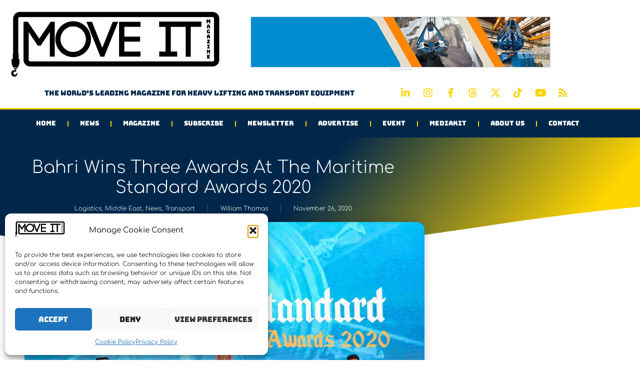

--- FILE ---
content_type: text/css
request_url: https://moveitmagazine.com/wp-content/uploads/elementor/css/post-28177.css?ver=1768776069
body_size: 2349
content:
.elementor-28177 .elementor-element.elementor-element-3a838344:not(.elementor-motion-effects-element-type-background), .elementor-28177 .elementor-element.elementor-element-3a838344 > .elementor-motion-effects-container > .elementor-motion-effects-layer{background-color:transparent;background-image:linear-gradient(130deg, #00274A 47%, #FFD500 89%);}.elementor-28177 .elementor-element.elementor-element-3a838344 > .elementor-container{max-width:853px;min-height:143px;}.elementor-28177 .elementor-element.elementor-element-3a838344 > .elementor-background-overlay{background-position:center center;background-repeat:no-repeat;background-size:100% auto;opacity:0.15;transition:background 0.3s, border-radius 0.3s, opacity 0.3s;}.elementor-28177 .elementor-element.elementor-element-3a838344{transition:background 0.3s, border 0.3s, border-radius 0.3s, box-shadow 0.3s;margin-top:0px;margin-bottom:10px;padding:40px 0px 0px 0px;}.elementor-28177 .elementor-element.elementor-element-3a838344 > .elementor-shape-bottom svg{width:calc(260% + 1.3px);height:120px;transform:translateX(-50%) rotateY(180deg);}.elementor-28177 .elementor-element.elementor-element-59d503ca > .elementor-widget-wrap > .elementor-widget:not(.elementor-widget__width-auto):not(.elementor-widget__width-initial):not(:last-child):not(.elementor-absolute){margin-block-end:13px;}.elementor-28177 .elementor-element.elementor-element-59d503ca > .elementor-element-populated{margin:0px 0px 0px 0px;--e-column-margin-right:0px;--e-column-margin-left:0px;padding:0px 50px 0px 50px;}.elementor-widget-theme-post-title .elementor-heading-title{font-family:var( --e-global-typography-primary-font-family ), Sans-serif;font-weight:var( --e-global-typography-primary-font-weight );color:var( --e-global-color-primary );}.elementor-28177 .elementor-element.elementor-element-180101cf > .elementor-widget-container{margin:0px 0px 0px 0px;}.elementor-28177 .elementor-element.elementor-element-180101cf{text-align:center;}.elementor-28177 .elementor-element.elementor-element-180101cf .elementor-heading-title{font-family:"Comfortaa", Sans-serif;font-size:34px;font-weight:300;text-transform:capitalize;line-height:1.2em;color:#FFFFFF;}.elementor-widget-post-info .elementor-icon-list-item:not(:last-child):after{border-color:var( --e-global-color-text );}.elementor-widget-post-info .elementor-icon-list-icon i{color:var( --e-global-color-primary );}.elementor-widget-post-info .elementor-icon-list-icon svg{fill:var( --e-global-color-primary );}.elementor-widget-post-info .elementor-icon-list-text, .elementor-widget-post-info .elementor-icon-list-text a{color:var( --e-global-color-secondary );}.elementor-widget-post-info .elementor-icon-list-item{font-family:var( --e-global-typography-text-font-family ), Sans-serif;font-weight:var( --e-global-typography-text-font-weight );}.elementor-28177 .elementor-element.elementor-element-1be78faf > .elementor-widget-container{margin:0px 0px 70px 0px;}.elementor-28177 .elementor-element.elementor-element-1be78faf .elementor-icon-list-items:not(.elementor-inline-items) .elementor-icon-list-item:not(:last-child){padding-bottom:calc(50px/2);}.elementor-28177 .elementor-element.elementor-element-1be78faf .elementor-icon-list-items:not(.elementor-inline-items) .elementor-icon-list-item:not(:first-child){margin-top:calc(50px/2);}.elementor-28177 .elementor-element.elementor-element-1be78faf .elementor-icon-list-items.elementor-inline-items .elementor-icon-list-item{margin-right:calc(50px/2);margin-left:calc(50px/2);}.elementor-28177 .elementor-element.elementor-element-1be78faf .elementor-icon-list-items.elementor-inline-items{margin-right:calc(-50px/2);margin-left:calc(-50px/2);}body.rtl .elementor-28177 .elementor-element.elementor-element-1be78faf .elementor-icon-list-items.elementor-inline-items .elementor-icon-list-item:after{left:calc(-50px/2);}body:not(.rtl) .elementor-28177 .elementor-element.elementor-element-1be78faf .elementor-icon-list-items.elementor-inline-items .elementor-icon-list-item:after{right:calc(-50px/2);}.elementor-28177 .elementor-element.elementor-element-1be78faf .elementor-icon-list-item:not(:last-child):after{content:"";height:100%;border-color:#FFFFFF3B;}.elementor-28177 .elementor-element.elementor-element-1be78faf .elementor-icon-list-items:not(.elementor-inline-items) .elementor-icon-list-item:not(:last-child):after{border-top-style:solid;border-top-width:1px;}.elementor-28177 .elementor-element.elementor-element-1be78faf .elementor-icon-list-items.elementor-inline-items .elementor-icon-list-item:not(:last-child):after{border-left-style:solid;}.elementor-28177 .elementor-element.elementor-element-1be78faf .elementor-inline-items .elementor-icon-list-item:not(:last-child):after{border-left-width:1px;}.elementor-28177 .elementor-element.elementor-element-1be78faf .elementor-icon-list-icon{width:0px;}.elementor-28177 .elementor-element.elementor-element-1be78faf .elementor-icon-list-icon i{font-size:0px;}.elementor-28177 .elementor-element.elementor-element-1be78faf .elementor-icon-list-icon svg{--e-icon-list-icon-size:0px;}body:not(.rtl) .elementor-28177 .elementor-element.elementor-element-1be78faf .elementor-icon-list-text{padding-left:0px;}body.rtl .elementor-28177 .elementor-element.elementor-element-1be78faf .elementor-icon-list-text{padding-right:0px;}.elementor-28177 .elementor-element.elementor-element-1be78faf .elementor-icon-list-text, .elementor-28177 .elementor-element.elementor-element-1be78faf .elementor-icon-list-text a{color:#FFFFFF;}.elementor-28177 .elementor-element.elementor-element-1be78faf .elementor-icon-list-item{font-family:"Comfortaa", Sans-serif;font-size:12px;font-weight:300;}.elementor-widget-button .elementor-button{background-color:var( --e-global-color-accent );font-family:var( --e-global-typography-accent-font-family ), Sans-serif;font-weight:var( --e-global-typography-accent-font-weight );}.elementor-28177 .elementor-element.elementor-element-7a38abb3 .elementor-button{background-color:#004D92;font-family:"Montserrat", Sans-serif;font-size:22px;font-weight:500;text-transform:capitalize;fill:#ffffff;color:#ffffff;border-radius:200px 200px 200px 200px;padding:25px 25px 20px 20px;}.elementor-28177 .elementor-element.elementor-element-7a38abb3 .elementor-button:hover, .elementor-28177 .elementor-element.elementor-element-7a38abb3 .elementor-button:focus{background-color:#00dafc;}.elementor-28177 .elementor-element.elementor-element-7a38abb3{width:initial;max-width:initial;bottom:0px;z-index:9999;}.elementor-28177 .elementor-element.elementor-element-7a38abb3 > .elementor-widget-container{padding:0px 0px 50px 50px;}body:not(.rtl) .elementor-28177 .elementor-element.elementor-element-7a38abb3{left:-1px;}body.rtl .elementor-28177 .elementor-element.elementor-element-7a38abb3{right:-1px;}.elementor-28177 .elementor-element.elementor-element-59f4622c > .elementor-container{max-width:898px;}.elementor-28177 .elementor-element.elementor-element-59f4622c{margin-top:-75px;margin-bottom:30px;}.elementor-28177 .elementor-element.elementor-element-6fd94454 > .elementor-widget-wrap > .elementor-widget:not(.elementor-widget__width-auto):not(.elementor-widget__width-initial):not(:last-child):not(.elementor-absolute){margin-block-end:10px;}.elementor-28177 .elementor-element.elementor-element-6fd94454 > .elementor-element-populated{padding:0px 0px 0px 0px;}.elementor-widget-theme-post-featured-image .widget-image-caption{color:var( --e-global-color-text );font-family:var( --e-global-typography-text-font-family ), Sans-serif;font-weight:var( --e-global-typography-text-font-weight );}.elementor-28177 .elementor-element.elementor-element-32f4ae4a img{border-radius:15px 15px 15px 15px;box-shadow:0px 0px 20px 0px rgba(0,0,0,0.2);}.elementor-28177 .elementor-element.elementor-element-793a1ad5{--spacer-size:22px;}.elementor-widget-theme-post-content{color:var( --e-global-color-text );font-family:var( --e-global-typography-text-font-family ), Sans-serif;font-weight:var( --e-global-typography-text-font-weight );}.elementor-28177 .elementor-element.elementor-element-30ffb9a7{text-align:start;color:#00274A;font-family:"Montserrat", Sans-serif;font-size:16px;font-weight:300;line-height:1.6em;}.elementor-28177 .elementor-element.elementor-element-5c981a76 > .elementor-container{max-width:915px;min-height:0px;}.elementor-28177 .elementor-element.elementor-element-5c981a76{border-style:solid;border-width:1px 0px 1px 0px;border-color:rgba(159,163,173,0.2);margin-top:0px;margin-bottom:0px;padding:20px 0px 20px 0px;}.elementor-bc-flex-widget .elementor-28177 .elementor-element.elementor-element-295b2cf.elementor-column .elementor-widget-wrap{align-items:center;}.elementor-28177 .elementor-element.elementor-element-295b2cf.elementor-column.elementor-element[data-element_type="column"] > .elementor-widget-wrap.elementor-element-populated{align-content:center;align-items:center;}.elementor-widget-heading .elementor-heading-title{font-family:var( --e-global-typography-primary-font-family ), Sans-serif;font-weight:var( --e-global-typography-primary-font-weight );color:var( --e-global-color-primary );}.elementor-28177 .elementor-element.elementor-element-5f0cb362{text-align:start;}.elementor-28177 .elementor-element.elementor-element-5f0cb362 .elementor-heading-title{font-family:"Bungee", Sans-serif;font-size:20px;font-weight:300;text-transform:capitalize;line-height:1.2em;color:#00274A;}.elementor-28177 .elementor-element.elementor-element-3d2e8407 > .elementor-element-populated{padding:0px 0px 0px 0px;}.elementor-28177 .elementor-element.elementor-element-644652ca{--alignment:right;--grid-side-margin:14px;--grid-column-gap:14px;--grid-row-gap:0px;--grid-bottom-margin:0px;--e-share-buttons-primary-color:#ffffff;--e-share-buttons-secondary-color:#FFD500;}.elementor-28177 .elementor-element.elementor-element-644652ca .elementor-share-btn{font-size:calc(1px * 10);}.elementor-28177 .elementor-element.elementor-element-644652ca .elementor-share-btn__icon{--e-share-buttons-icon-size:4em;}.elementor-28177 .elementor-element.elementor-element-644652ca .elementor-share-btn:hover{--e-share-buttons-secondary-color:#00274A;}.elementor-28177 .elementor-element.elementor-element-7d2d1419{text-align:center;}.elementor-28177 .elementor-element.elementor-element-7d2d1419 .elementor-heading-title{font-family:"Bungee", Sans-serif;font-size:24px;font-weight:300;text-transform:capitalize;line-height:1.2em;color:#004D92;}.elementor-widget-posts .elementor-button{background-color:var( --e-global-color-accent );font-family:var( --e-global-typography-accent-font-family ), Sans-serif;font-weight:var( --e-global-typography-accent-font-weight );}.elementor-widget-posts .elementor-post__title, .elementor-widget-posts .elementor-post__title a{color:var( --e-global-color-secondary );font-family:var( --e-global-typography-primary-font-family ), Sans-serif;font-weight:var( --e-global-typography-primary-font-weight );}.elementor-widget-posts .elementor-post__meta-data{font-family:var( --e-global-typography-secondary-font-family ), Sans-serif;font-weight:var( --e-global-typography-secondary-font-weight );}.elementor-widget-posts .elementor-post__excerpt p{font-family:var( --e-global-typography-text-font-family ), Sans-serif;font-weight:var( --e-global-typography-text-font-weight );}.elementor-widget-posts .elementor-post__read-more{color:var( --e-global-color-accent );}.elementor-widget-posts a.elementor-post__read-more{font-family:var( --e-global-typography-accent-font-family ), Sans-serif;font-weight:var( --e-global-typography-accent-font-weight );}.elementor-widget-posts .elementor-post__card .elementor-post__badge{background-color:var( --e-global-color-accent );font-family:var( --e-global-typography-accent-font-family ), Sans-serif;font-weight:var( --e-global-typography-accent-font-weight );}.elementor-widget-posts .elementor-pagination{font-family:var( --e-global-typography-secondary-font-family ), Sans-serif;font-weight:var( --e-global-typography-secondary-font-weight );}.elementor-widget-posts .e-load-more-message{font-family:var( --e-global-typography-secondary-font-family ), Sans-serif;font-weight:var( --e-global-typography-secondary-font-weight );}.elementor-28177 .elementor-element.elementor-element-2fc83180{--grid-row-gap:30px;--grid-column-gap:10px;}.elementor-28177 .elementor-element.elementor-element-2fc83180 > .elementor-widget-container{margin:35px 0px 080px 0px;}.elementor-28177 .elementor-element.elementor-element-2fc83180 .elementor-posts-container .elementor-post__thumbnail{padding-bottom:calc( 0.86 * 100% );}.elementor-28177 .elementor-element.elementor-element-2fc83180:after{content:"0.86";}.elementor-28177 .elementor-element.elementor-element-2fc83180 .elementor-post__thumbnail__link{width:100%;}.elementor-28177 .elementor-element.elementor-element-2fc83180 .elementor-post__meta-data span + span:before{content:"•";}.elementor-28177 .elementor-element.elementor-element-2fc83180 .elementor-post__card{border-radius:10px;}.elementor-28177 .elementor-element.elementor-element-2fc83180 .elementor-post__text{padding:0 35px;margin-top:0px;}.elementor-28177 .elementor-element.elementor-element-2fc83180 .elementor-post__meta-data{padding:10px 35px;color:rgba(61,68,89,0.5);font-family:"Montserrat", Sans-serif;font-size:10px;}.elementor-28177 .elementor-element.elementor-element-2fc83180 .elementor-post__avatar{padding-right:35px;padding-left:35px;}.elementor-28177 .elementor-element.elementor-element-2fc83180 .elementor-post__title, .elementor-28177 .elementor-element.elementor-element-2fc83180 .elementor-post__title a{color:#004D92;font-family:"Bungee", Sans-serif;font-size:16px;text-transform:capitalize;line-height:1.4em;}.elementor-28177 .elementor-element.elementor-element-2fc83180 .elementor-post__title{margin-bottom:10px;}.elementor-28177 .elementor-element.elementor-element-2fc83180 .elementor-post__meta-data span:before{color:rgba(61,68,89,0.5);}@media(max-width:1024px){.elementor-28177 .elementor-element.elementor-element-3a838344 > .elementor-container{min-height:650px;}.elementor-28177 .elementor-element.elementor-element-3a838344 > .elementor-shape-bottom svg{height:195px;}.elementor-28177 .elementor-element.elementor-element-3a838344{padding:0% 5% 0% 5%;}.elementor-28177 .elementor-element.elementor-element-180101cf .elementor-heading-title{font-size:40px;}.elementor-28177 .elementor-element.elementor-element-59f4622c{padding:0px 30px 0px 30px;}.elementor-28177 .elementor-element.elementor-element-5c981a76 > .elementor-container{min-height:0px;}.elementor-28177 .elementor-element.elementor-element-5f0cb362 .elementor-heading-title{font-size:24px;} .elementor-28177 .elementor-element.elementor-element-644652ca{--grid-side-margin:14px;--grid-column-gap:14px;--grid-row-gap:0px;--grid-bottom-margin:0px;}.elementor-28177 .elementor-element.elementor-element-7d2d1419 .elementor-heading-title{font-size:24px;}}@media(max-width:767px){.elementor-28177 .elementor-element.elementor-element-3a838344 > .elementor-container{min-height:181px;}.elementor-28177 .elementor-element.elementor-element-3a838344 > .elementor-shape-bottom svg{width:calc(300% + 1.3px);height:45px;}.elementor-28177 .elementor-element.elementor-element-3a838344{margin-top:0%;margin-bottom:0%;padding:4% 1% 1% 1%;}.elementor-28177 .elementor-element.elementor-element-59d503ca > .elementor-element-populated{padding:0px 0px 0px 0px;}.elementor-28177 .elementor-element.elementor-element-180101cf{text-align:center;}.elementor-28177 .elementor-element.elementor-element-180101cf .elementor-heading-title{font-size:22px;}.elementor-28177 .elementor-element.elementor-element-1be78faf > .elementor-widget-container{margin:0px 0px 0px 0px;}.elementor-28177 .elementor-element.elementor-element-1be78faf .elementor-icon-list-items:not(.elementor-inline-items) .elementor-icon-list-item:not(:last-child){padding-bottom:calc(16px/2);}.elementor-28177 .elementor-element.elementor-element-1be78faf .elementor-icon-list-items:not(.elementor-inline-items) .elementor-icon-list-item:not(:first-child){margin-top:calc(16px/2);}.elementor-28177 .elementor-element.elementor-element-1be78faf .elementor-icon-list-items.elementor-inline-items .elementor-icon-list-item{margin-right:calc(16px/2);margin-left:calc(16px/2);}.elementor-28177 .elementor-element.elementor-element-1be78faf .elementor-icon-list-items.elementor-inline-items{margin-right:calc(-16px/2);margin-left:calc(-16px/2);}body.rtl .elementor-28177 .elementor-element.elementor-element-1be78faf .elementor-icon-list-items.elementor-inline-items .elementor-icon-list-item:after{left:calc(-16px/2);}body:not(.rtl) .elementor-28177 .elementor-element.elementor-element-1be78faf .elementor-icon-list-items.elementor-inline-items .elementor-icon-list-item:after{right:calc(-16px/2);}.elementor-28177 .elementor-element.elementor-element-1be78faf .elementor-icon-list-item{font-size:8px;}.elementor-28177 .elementor-element.elementor-element-7a38abb3 > .elementor-widget-container{margin:0px 0px 0px 0px;padding:0px 0px 20px 20px;}body:not(.rtl) .elementor-28177 .elementor-element.elementor-element-7a38abb3{left:-32px;}body.rtl .elementor-28177 .elementor-element.elementor-element-7a38abb3{right:-32px;}.elementor-28177 .elementor-element.elementor-element-7a38abb3{bottom:-10px;}.elementor-28177 .elementor-element.elementor-element-7a38abb3 .elementor-button{border-radius:00px 00px 00px 00px;padding:5px 5px 5px 5px;}.elementor-28177 .elementor-element.elementor-element-59f4622c{margin-top:-55px;margin-bottom:00px;padding:20px 20px 0px 20px;}.elementor-28177 .elementor-element.elementor-element-32f4ae4a{text-align:center;}.elementor-28177 .elementor-element.elementor-element-5c981a76 > .elementor-container{min-height:208px;}.elementor-28177 .elementor-element.elementor-element-5c981a76{margin-top:0px;margin-bottom:0px;padding:0px 0px 0px 0px;}.elementor-28177 .elementor-element.elementor-element-5f0cb362{text-align:center;}.elementor-28177 .elementor-element.elementor-element-5f0cb362 .elementor-heading-title{font-size:24px;line-height:1.4em;}.elementor-28177 .elementor-element.elementor-element-3d2e8407 > .elementor-element-populated{margin:0px 0px 0px 0px;--e-column-margin-right:0px;--e-column-margin-left:0px;padding:0px 0px 0px 0px;}.elementor-28177 .elementor-element.elementor-element-644652ca > .elementor-widget-container{margin:0px 0px 50px 0px;}.elementor-28177 .elementor-element.elementor-element-644652ca{--alignment:center;} .elementor-28177 .elementor-element.elementor-element-644652ca{--grid-side-margin:14px;--grid-column-gap:14px;--grid-row-gap:0px;--grid-bottom-margin:0px;}.elementor-28177 .elementor-element.elementor-element-644652ca .elementor-share-btn{font-size:calc(0.8px * 10);}.elementor-28177 .elementor-element.elementor-element-644652ca .elementor-share-btn__icon{--e-share-buttons-icon-size:4em;}.elementor-28177 .elementor-element.elementor-element-050cf76{margin-top:0px;margin-bottom:0px;}.elementor-28177 .elementor-element.elementor-element-7d2d1419{text-align:center;}.elementor-28177 .elementor-element.elementor-element-7d2d1419 .elementor-heading-title{font-size:24px;line-height:1.4em;}.elementor-28177 .elementor-element.elementor-element-2fc83180 .elementor-posts-container .elementor-post__thumbnail{padding-bottom:calc( 0.5 * 100% );}.elementor-28177 .elementor-element.elementor-element-2fc83180:after{content:"0.5";}.elementor-28177 .elementor-element.elementor-element-2fc83180 .elementor-post__thumbnail__link{width:100%;}}@media(min-width:768px){.elementor-28177 .elementor-element.elementor-element-295b2cf{width:57.263%;}.elementor-28177 .elementor-element.elementor-element-3d2e8407{width:42.737%;}}@media(max-width:1024px) and (min-width:768px){.elementor-28177 .elementor-element.elementor-element-295b2cf{width:40%;}.elementor-28177 .elementor-element.elementor-element-3d2e8407{width:60%;}}